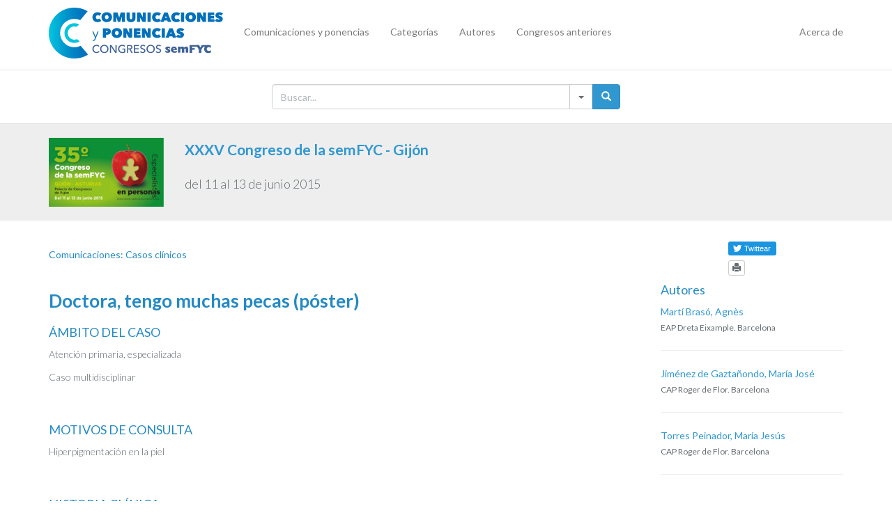

--- FILE ---
content_type: text/html; charset=UTF-8
request_url: https://comunicacionescongresosemfyc.com/comunicacion/doctora-tengo-muchas-pecas-poster
body_size: 4424
content:
<!DOCTYPE html>
<html lang="es">
<head>
	<meta charset="utf-8">
	<meta http-equiv="X-UA-Compatible" content="IE=edge">
	<meta name="viewport" content="width=device-width, initial-scale=1">

	<!-- CSRF Token -->
	<meta name="csrf-token" content="DZIxNjzdEkiSKgWdiB14oLVkztikUDwtWjeaKsRm">

	
	<title>Comunicaciones y Congresos semFYC</title>

    
    <link href="https://comunicacionescongresosemfyc.com/plugins/bootstrap-3.4.1-dist/css/bootstrap.min.css" rel="stylesheet">

	<!-- Styles -->
	<link href="https://comunicacionescongresosemfyc.com/css/app.css" rel="stylesheet">

            <!-- Global site tag (gtag.js) - Google Analytics -->
        <script async src="https://www.googletagmanager.com/gtag/js?id=UA-75282341-1"></script>
        <script>
        window.dataLayer = window.dataLayer || [];
        function gtag(){dataLayer.push(arguments);}
        gtag('js', new Date());

        gtag('config', 'UA-75282341-1');
        </script>

        <!-- Umami Analytics -->
        <script defer src="https://umami.weareadn.dev/script.js" data-website-id="094c46a5-7ff8-4749-b8ef-3b2150337903"></script>
    
</head>
<body>
	<div id="app">
		<nav class="navbar navbar-default navbar-static-top">
			<div class="container">
				<div class="navbar-header">

					<!-- Collapsed Hamburger -->
					<button type="button" class="navbar-toggle collapsed" data-toggle="collapse" data-target="#app-navbar-collapse" aria-expanded="false">
						<span class="sr-only">Toggle Navigation</span>
						<span class="icon-bar"></span>
						<span class="icon-bar"></span>
						<span class="icon-bar"></span>
					</button>

					<!-- Branding Image -->
					<a class="navbar-brand" href="https://comunicacionescongresosemfyc.com">
						<img src='/img/logo-comunicaciones.png' />
					</a>
				</div>

				<div class="collapse navbar-collapse" id="app-navbar-collapse">
					<!-- Left Side Of Navbar -->
					<ul class="nav navbar-nav">
						<li ><a href='/comunicaciones'>Comunicaciones y ponencias</a></li>
						<li ><a href='/categorias'>Categorías</a></li>
						<li ><a href='/autores'>Autores</a></li>
						<li ><a href='/anteriores'>Congresos anteriores</a></li>
					</ul>

					<!-- Right Side Of Navbar -->
					<ul class="nav navbar-nav navbar-right">
						<!-- Authentication Links -->
													<li ><a href='/acercade'>Acerca de</a></li>
							<!--<li><a href="https://comunicacionescongresosemfyc.com/adminloginadn">Login</a></li>
							<li><a href="https://comunicacionescongresosemfyc.com/register">Register</a></li>-->
											</ul>
				</div>
			</div>
		</nav>
		
			<div class="searchbox hidden-print">
	<div class="container">
		<div class="row">
			<div class="col-md-12">
				<div class="input-group" id="adv-search">
					<input type="text" class="form-control" id='js-txt' placeholder="Buscar..." value='' />
						<div class="input-group-btn">
							<div class="btn-group" role="group">
								<div class="dropdown dropdown-lg">
									<button type="button" class="btn btn-default dropdown-toggle"  data-toggle="dropdown" aria-expanded="false"><span class="caret"></span></button>

									<div class="dropdown-menu dropdown-menu-right" role="menu">
										<form class="form-horizontal" id='js-search-form' role="form" method='post' action='/buscar'>
											<input type='hidden' name='text' value="" />
											<input type="hidden" name="_token" value="DZIxNjzdEkiSKgWdiB14oLVkztikUDwtWjeaKsRm" autocomplete="off">
											<div class="form-group">
												<label for="filter">Buscar por</label>
												<select class="form-control" name='kind'>
													<option  value="keyword" >Palabra clave</option>
													<option  value="contenido" selected>Contenido</option>
													<option  value="titulo">Título</option>
													<option  value="autor">Autor</option>
													<option  value="categoria">Categoría</option>
												</select>
											</div>
											<div class="form-group">
												<label for="contain">En la sección</label>
												<select class="form-control" name='seccion'>
													<option value="0" selected>Todas las secciones</option>
																											<option  value='13'>Mesas</option>
																											<option  value='6'>Actualizaciones</option>
																											<option  value='7'>Debates</option>
																											<option  value='15'>Casos clínicos</option>
																											<option  value='17'>Talleres en gran formato</option>
																											<option  value='18'>Habilidades en gran formato</option>
																											<option  value='11'>Actividades para Residentes / Jóvenes Médicos de Familia</option>
																											<option  value='4'>Aula docente</option>
																											<option  value='5'>Foro de investigación</option>
																											<option  value='12'>Congreso Clínico semFYC en Cardiovascular</option>
																											<option  value='8'>Actividades de programas y secciones semFYC</option>
																											<option  value='3'>Comunicaciones: Resultados de investigación</option>
																											<option  value='2'>Comunicaciones: Experiencias</option>
																											<option  value='9'>Comunicaciones: Casos clínicos</option>
																											<option  value='10'>Comunicaciones: Proyectos de investigación</option>
																											<option  value='16'>Comunicaciones: Experiencias docentes</option>
																											<option  value='19'>Comunicaciones gráficas</option>
																											<option  value='20'>Comunicaciones: Encuentro PACAP</option>
																											<option  value='21'>Póster</option>
																									</select>
											</div>
											<button type="submit" class="btn btn-primary"><span class="glyphicon glyphicon-search" aria-hidden="true"></span></button>
										</form>
									</div>
								</div>
								<button type="submit" id='js-send' class="btn btn-primary"><span class="glyphicon glyphicon-search" aria-hidden="true"></span></button>
							</div>
						</div>
				</div>
			</div>
		</div>
	</div>

</div>
		
		
	<div class="jumbotron mini">
	<div class="container">
		<div class="row">
			<div class="col-md-2 hidden-print">
				<img src='https://fls-a0392703-f903-416c-8770-b8621bf9e499.laravel.cloud/6000540595a3903e129eac993072500-24bf5f7b.jpg'/>
			</div>
			<div class="col-md-10">
				<p class='title'><a href="/congreso/xxxv-congreso-de-la-semfyc-gijon">XXXV Congreso de la semFYC - Gijón</a></p>
				<p><small>del 11 al 13 de junio 2015</small></p>
							</div>
		</div>
	</div>
</div>
	<div class="container comunicacion">
		<div class="row">
			<div class="col-md-10">
				<h5>Comunicaciones: Casos clínicos</h5>
				
			</div>
			<div class="col-md-2 hidden-print">

				<div id="share-buttons">
					<iframe id="twitter-widget-0" scrolling="no" frameborder="0" allowtransparency="true" class="twitter-share-button twitter-share-button-rendered twitter-tweet-button" title="Twitter Tweet Button" src="https://platform.twitter.com/widgets/tweet_button.64457a6e8f493e1f1022f50e4e7e67e8.es.html#dnt=false&amp;id=twitter-widget-0&amp;lang=es&amp;original_referer=http%3A%2F%2Fwww.comunicacionescongresosemfyc.com%2Fcomunicacion%2Fdoctora-tengo-muchas-pecas-poster%2F&amp;size=m&amp;text=Lee%20este%20art%C3%ADculo&amp;time=1513587735434&amp;type=share&amp;url=http%3A%2F%2Fwww.comunicacionescongresosemfyc.com%2Fcomunicacion%2Fdoctora-tengo-muchas-pecas-poster%2F&amp;via=semfyc" style="position: static; visibility: visible; width: 71px; height: 20px;"></iframe>
					<script>!function(d,s,id){var js,fjs=d.getElementsByTagName(s)[0],p=/^http:/.test(d.location)?'http':'https';if(!d.getElementById(id)){js=d.createElement(s);js.id=id;js.src=p+'://platform.twitter.com/widgets.js';fjs.parentNode.insertBefore(js,fjs);}}(document, 'script', 'twitter-wjs');</script>
				</div>		
				<a class='btn btn-default btn-xs' href='#' onclick='window.print();'><i class='glyphicon glyphicon-print'></i></a>
	
			</div>
		</div>
		<div class="row">
			<div class="col-md-9">
				<h2>Doctora, tengo muchas pecas (póster)</h2>
				<h3>ÁMBITO DEL CASO</h3>
<p>Atención primaria, especializada</p>
<p>Caso multidisciplinar</p>
<p>&nbsp;</p>
<h3>MOTIVOS DE CONSULTA</h3>
<p>Hiperpigmentación en la piel</p>
<p>&nbsp;</p>
<h3>HISTORIA CLÍNICA</h3>
<p><span style="text-decoration: underline;">Enfoque individual</span></p>
<p>Paciente varón de 28 años que consulta por hiperpigmentacion del dorso de ambas manos y zona malar desde la infancia. Las lesiones son en forma de máculas hiper e hipopigmetadas que confluyen en algunas zonas dando un patrón reticulado. No ocasionan prurito ni otra sintomatología.</p>
<p>&nbsp;</p>
<p><span style="text-decoration: underline;">Enfoque familiar</span></p>
<p>Abuela materna con el mismo cuadro.</p>
<p>&nbsp;</p>
<p><span style="text-decoration: underline;">Desarrollo</span></p>
<p>Nos encontramos ante una patología dermatológica que desconocemos. Pero dado que disponemos de internet en la consulta, utilizamos el sistema de búsqueda PubMed e introducimos los términos “ pigmentation” “depigmentation” “hands”. El mapeo automático de términos nos da 81 resultados, y el que ocupa el lugar número 12 nos da la solución: se trata de una “acropigmentación reticulada de Dohi”. Al buscar imágenes de esta enfermedad observamos la concordancia con la de nuestro paciente y confirmamos el diagnóstico con nuestra dermatóloga de referencia.</p>
<p>&nbsp;</p>
<p><span style="text-decoration: underline;">Tratamiento</span></p>
<p>Explicamos al paciente que se trata de un proceso discrómico benigno, que no dispone de tratamiento ni posibilidad de malignizar. Que tiene un componente genético de base y no requiere hacer más pruebas para su confirmación diagnóstica.</p>
<p>&nbsp;</p>
<p><span style="text-decoration: underline;">Evolución</span></p>
<p>Alta</p>
<p>&nbsp;</p>
<h3>CONCLUSIONES</h3>
<p>A menudo nos encontramos con la necesidad por parte de los pacientes de dar una respuesta “inmediata” a sus problemas de salud. El hecho de disponer de herramientas en consulta, si se hace un buen uso de ellas, nos puede evitar derivaciones y ayudarnos a aumentar nuestros conocimientos como médicos.</p>
<p>&nbsp;</p>
<p>&nbsp;</p>

				<hr>

				<small><i>Comunicaciones y ponencias semFYC: 2026; Comunicaciones: Casos clínicos. ISSN: 2339-9333</i></small>
			</div>
			<div class="col-md-3">
				<h4>Autores</h4>

									<a href='/autor/marti-braso-agnes'>Martí Brasó, Agnès</a>
					<br/>
					<small>EAP Dreta Eixample. Barcelona</small>
					<hr/>
									<a href='/autor/jimenez-de-gaztanondo-maria-jose'>Jiménez de Gaztañondo, María José</a>
					<br/>
					<small>CAP Roger de Flor. Barcelona</small>
					<hr/>
									<a href='/autor/torres-peinador-maria-jesus'>Torres Peinador, María Jesús</a>
					<br/>
					<small>CAP Roger de Flor. Barcelona</small>
					<hr/>
							</div>
		</div>
	</div>


	</div>

	<br>

	<style>
		.text-center{
		  text-align:center;
		}

		.text-right{
		  text-align:right;
		}

		.text-left{
		  text-align:left;
		}

		.footer-padding{
		 	padding-bottom: 20px;
		}
		.copyright{
			padding-top: 20px;
		}
		.design{
		  	padding-top: 20px !important;
		  }

		@media (max-width: 991px) {
		  	.footer-center {
		    	text-align:center !important;
		  	}
		  	.design{
		  		text-align:center !important;
		  	}
			.copyright{
				padding-top: 0px;
			}
		}
	</style>

	<div class="footer-bottom">
		<div class="container">
			<div class="row">
				<div class="col-md-2 footer-padding footer-center text-left">
					<img class='logo' src='/img/semfyc.svg' style="width: 150px";/>
				</div>
				<div class="col-md-6 footer-padding footer-center">
					<div class="copyright">
						© 2014-2026 Sociedad Española de Medicina de Familia y Comunitaria<br/>
						Diputació, 320 - 08009 Barcelona<br/>
						Tel. 93.317.03.33 | <a href='mailto:semfyc@semfyc.es'>semfyc@semfyc.es</a>		
					</div>
				</div>
				<div class="col-md-4 text-right footer-padding footer-center">
					<div class="design hidden-print">
						<a target="_blank" href="https://www.facebook.com/semFYC"><img alt='Facebook' class='rs' src='/img/ico-FB.png' /> </a>
						<a target="_blank" href="https://twitter.com/semfyc"><img alt='Twitter' class='rs' src='/img/ico-TW.png' /></a>
						<a target="_blank" href="https://www.youtube.com/user/semFYCtv"><img alt='Youtube' class='rs' src='/img/ico-YT.png' /></a>
						<a target="_blank" href="https://www.semfyc.es/actualidad/"><img alt='News' class='rs' src='/img/ico-NEWS.png' /></a>
						<br><br>
						<a href="/avisolegal">Aviso legal</a>
					</div>
				</div>
			</div>
		</div>
	</div>
	<!-- Scripts -->
    <!-- jQuery (necessary for Bootstrap's JavaScript plugins) -->
    <script src="https://comunicacionescongresosemfyc.com/plugins/jquery/jquery-3.7.1.min.js" ></script>

    
    <script src="https://comunicacionescongresosemfyc.com/plugins/bootstrap-3.4.1-dist/js/bootstrap.min.js"></script>
    

    
    <link rel="modulepreload" as="script" href="https://comunicacionescongresosemfyc.com/build/assets/app-BY5tlPir.js" /><script type="module" src="https://comunicacionescongresosemfyc.com/build/assets/app-BY5tlPir.js"></script>
<script>(function(){function c(){var b=a.contentDocument||a.contentWindow.document;if(b){var d=b.createElement('script');d.innerHTML="window.__CF$cv$params={r:'9c2192b12895a58b',t:'MTc2OTExMTM0OQ=='};var a=document.createElement('script');a.src='/cdn-cgi/challenge-platform/scripts/jsd/main.js';document.getElementsByTagName('head')[0].appendChild(a);";b.getElementsByTagName('head')[0].appendChild(d)}}if(document.body){var a=document.createElement('iframe');a.height=1;a.width=1;a.style.position='absolute';a.style.top=0;a.style.left=0;a.style.border='none';a.style.visibility='hidden';document.body.appendChild(a);if('loading'!==document.readyState)c();else if(window.addEventListener)document.addEventListener('DOMContentLoaded',c);else{var e=document.onreadystatechange||function(){};document.onreadystatechange=function(b){e(b);'loading'!==document.readyState&&(document.onreadystatechange=e,c())}}}})();</script></body>
</html>


--- FILE ---
content_type: text/html; charset=utf-8
request_url: https://platform.twitter.com/widgets/tweet_button.64457a6e8f493e1f1022f50e4e7e67e8.es.html
body_size: 11605
content:
<!DOCTYPE html>
<html data-scribe="page:button">
<head>
  <meta charset="utf-8">
  <link rel="dns-prefetch" href="//twitter.com">
  <title>Twitter Tweet Button</title>
  <base target="_blank">
  <style type="text/css">html{margin:0;padding:0;font:normal normal normal 11px/18px 'Helvetica Neue',Arial,sans-serif;color:#333;-webkit-user-select:none;-ms-user-select:none;-moz-user-select:none;user-select:none}body{margin:0;padding:0;background:0 0}a{outline:0;text-decoration:none}body.rtl{direction:rtl}#widget{display:inline-block;white-space:nowrap;overflow:hidden;text-align:left}#count,.btn,.btn .label,.btn-o,.count-o{display:inline-block;vertical-align:top;zoom:1}.btn-o{max-width:100%}.btn{position:relative;height:20px;box-sizing:border-box;padding:1px 8px 1px 6px;background-color:#1b95e0;color:#fff;border-radius:3px;font-weight:500;cursor:pointer}.rtl .btn{padding:1px 6px 1px 8px}.btn:active,.btn:focus,.btn:hover{background-color:#0c7abf}.btn:active{box-shadow:inset 0 3px 5px rgba(0,0,0,.1)}.xl .btn:active{box-shadow:inset 0 3px 7px rgba(0,0,0,.1)}.btn i{position:relative;top:2px;display:inline-block;width:14px;height:14px;background:transparent 0 0 no-repeat;background-image:url(data:image/svg+xml,%3Csvg%20xmlns%3D%22http%3A%2F%2Fwww.w3.org%2F2000%2Fsvg%22%20viewBox%3D%220%200%2072%2072%22%3E%3Cpath%20fill%3D%22none%22%20d%3D%22M0%200h72v72H0z%22%2F%3E%3Cpath%20class%3D%22icon%22%20fill%3D%22%23fff%22%20d%3D%22M68.812%2015.14c-2.348%201.04-4.87%201.744-7.52%202.06%202.704-1.62%204.78-4.186%205.757-7.243-2.53%201.5-5.33%202.592-8.314%203.176C56.35%2010.59%2052.948%209%2049.182%209c-7.23%200-13.092%205.86-13.092%2013.093%200%201.026.118%202.02.338%202.98C25.543%2024.527%2015.9%2019.318%209.44%2011.396c-1.125%201.936-1.77%204.184-1.77%206.58%200%204.543%202.312%208.552%205.824%2010.9-2.146-.07-4.165-.658-5.93-1.64-.002.056-.002.11-.002.163%200%206.345%204.513%2011.638%2010.504%2012.84-1.1.298-2.256.457-3.45.457-.845%200-1.666-.078-2.464-.23%201.667%205.2%206.5%208.985%2012.23%209.09-4.482%203.51-10.13%205.605-16.26%205.605-1.055%200-2.096-.06-3.122-.184%205.794%203.717%2012.676%205.882%2020.067%205.882%2024.083%200%2037.25-19.95%2037.25-37.25%200-.565-.013-1.133-.038-1.693%202.558-1.847%204.778-4.15%206.532-6.774z%22%2F%3E%3C%2Fsvg%3E)}.btn .label{margin-left:3px;white-space:nowrap}.btn .label b{font-weight:500;white-space:nowrap}.rtl .btn .label{margin-right:3px}.rtl .btn .label b{display:inline-block;direction:ltr}.xl{font-size:13px;line-height:26px}.xl .btn{height:28px;border-radius:4px;padding:1px 10px 1px 9px}.rtl.xl .btn{padding:1px 9px 1px 10px}.xl .btn i{top:4px;height:18px;width:18px}.xl .btn .label{margin-left:4px}.rtl.xl .btn .label{margin-right:4px}.aria{position:absolute;left:-999em}.rtl .aria{left:auto;right:-999em}.count-o{position:relative;background:#fff;border:#8799A6 solid 1px;border-radius:3px;visibility:hidden;min-height:18px;min-width:15px;text-align:center}#count{white-space:nowrap;color:#292F33}#count:focus,#count:hover{color:#333;text-decoration:underline}.ncount .count-o{display:none}.count-ready .count-o{visibility:visible}.count-o i,.count-o u{position:absolute;zoom:1;line-height:0;width:0;height:0;left:0;top:50%;margin:-4px 0 0 -4px;border:4px transparent solid;border-right-color:#66757f;border-left:0}.count-o u{margin-left:-3px;border-right-color:#fff}.rtl .count-o i,.rtl .count-o u{left:auto;right:0;margin:-4px -4px 0 0;border:4px transparent solid;border-left-color:#66757f;border-right:0}.rtl .count-o u{margin-right:-3px;border-left-color:#fff}.hcount .count-o{margin:0 0 0 5px}.hcount.rtl .count-o{margin:0 5px 0 0}.hcount #count{padding:0 5px}.xl .count-o{font-size:11px;border-radius:4px}.xl.hcount .count-o{margin:0 0 0 6px}.xl.rtl.hcount .count-o{margin:0 6px 0 0}.xl.hcount .count-o i,.xl.hcount .count-o u{margin:-5px 0 0 -5px;border-width:5px 5px 5px 0}.xl.hcount .count-o u{margin-left:-4px}.xl.rtl.hcount .count-o i,.xl.rtl.hcount .count-o u{margin:-5px -5px 0 0;border-width:5px 0 5px 5px}.xl.rtl.hcount .count-o u{margin-right:-4px}.xl #count{padding:0 7px}</style>
</head>
<body data-scribe="section:share">
<div id="widget">
  <div class="btn-o" data-scribe="component:button"><a href="https://twitter.com/share" class="btn" id="b"><i></i><span class="label" id="l">Tweet</span></a></div>
</div>
<script type="text/javascript">/* eslint-disable */

window.__twttr = window.__twttr || {};
/* by pass jshint unicode warning for translations */
var i18n = {"es":{"%{followers_count} followers":"%{followers_count} seguidores","%{name} on Twitter":"%{name} en Twitter","10k unit":"unidad de 10 mil","Follow":"Seguir","Follow %{name} on Twitter":"Sigue a %{name} en Twitter","Follow %{screen_name}":"Seguir a %{screen_name}","This page has been shared %{tweets} times. View these Tweets.":"Esta página ha sido compartida %{tweets} veces. Ver estos Tweets.","Tweet":"Twittear","Tweet %{hashtag}":"Twittear %{hashtag}","Tweet to %{name}":"Twittear a %{name}","You are following %{name} on Twitter":"Estás siguiendo a %{name} en Twitter"}};
window._ = function (s, reps) {
  s = (__twttr.lang && i18n[__twttr.lang] && i18n[__twttr.lang][s]) || s;
  if (!reps) return s;
  return s.replace(/\%\{([a-z0-9_]+)\}/gi, function (m, k) {
    return reps[k] || m;
  });
};
</script>
<script type="text/javascript">!function(){Function&&Function.prototype&&Function.prototype.bind&&(/MSIE [678]/.test(navigator.userAgent)||!function(t){function e(r){if(n[r])return n[r].exports;var i=n[r]={exports:{},id:r,loaded:!1};return t[r].call(i.exports,i,i.exports,e),i.loaded=!0,i.exports}var n={};return e.m=t,e.c=n,e.p="https://platform.twitter.com/",e(0)}([function(t,e,n){t.exports=n(38)},,function(t,e){t.exports=document},function(t,e){t.exports=location},function(t,e){t.exports=window},function(t,e,n){function r(t){return encodeURIComponent(t).replace(/\+/g,"%2B").replace(/'/g,"%27")}function i(t){return decodeURIComponent(t)}function o(t){var e=[];return f.forIn(t,function(t,n){var i=r(t);f.isType("array",n)||(n=[n]),n.forEach(function(t){c.hasValue(t)&&e.push(i+"="+r(t))})}),e.sort().join("&")}function s(t){var e,n={};return t?(e=t.split("&"),e.forEach(function(t){var e=t.split("="),r=i(e[0]),o=i(e[1]);if(2==e.length)return f.isType("array",n[r])?void n[r].push(o):r in n?(n[r]=[n[r]],void n[r].push(o)):void(n[r]=o)}),n):{}}function a(t,e){var n=o(e);return n.length>0?f.contains(t,"?")?t+"&"+o(e):t+"?"+o(e):t}function u(t){var e=t&&t.split("?");return 2==e.length?s(e[1]):{}}var c=n(6),f=n(7);t.exports={url:a,decodeURL:u,decode:s,encode:o,encodePart:r,decodePart:i}},function(t,e,n){function r(t){return void 0!==t&&null!==t&&""!==t}function i(t){return a(t)&&t%1===0}function o(t){return"string"===g.toType(t)}function s(t){return a(t)&&!i(t)}function a(t){return r(t)&&!isNaN(t)}function u(t){return r(t)&&"array"==g.toType(t)}function c(t){return g.contains(m,t)}function f(t){return g.contains(v,t)}function l(t){return!!r(t)&&(!!f(t)||!c(t)&&!!t)}function p(t){if(a(t))return t}function h(t){if(s(t))return t}function d(t){if(i(t))return parseInt(t,10)}var g=n(7),v=[!0,1,"1","on","ON","true","TRUE","yes","YES"],m=[!1,0,"0","off","OFF","false","FALSE","no","NO"];t.exports={hasValue:r,isInt:i,isFloat:s,isNumber:a,isString:o,isArray:u,isTruthValue:f,isFalseValue:c,asInt:d,asFloat:h,asNumber:p,asBoolean:l}},function(t,e,n){function r(t){return l(arguments).slice(1).forEach(function(e){o(e,function(e,n){t[e]=n})}),t}function i(t){return o(t,function(e,n){u(n)&&(i(n),c(n)&&delete t[e]),void 0!==n&&null!==n&&""!==n||delete t[e]}),t}function o(t,e){var n;for(n in t)t.hasOwnProperty&&!t.hasOwnProperty(n)||e(n,t[n]);return t}function s(t){return{}.toString.call(t).match(/\s([a-zA-Z]+)/)[1].toLowerCase()}function a(t,e){return t==s(e)}function u(t){return t===Object(t)}function c(t){var e;if(!u(t))return!1;if(Object.keys)return!Object.keys(t).length;for(e in t)if(t.hasOwnProperty(e))return!1;return!0}function f(t,e){h.setTimeout(function(){t.call(e||null)},0)}function l(t){return t?Array.prototype.slice.call(t):[]}function p(t,e){return!(!t||!t.indexOf)&&t.indexOf(e)>-1}var h=n(4);t.exports={aug:r,async:f,compact:i,contains:p,forIn:o,isObject:u,isEmptyObject:c,toType:s,isType:a,toRealArray:l}},function(t,e,n){var r,i,o,s=n(5);r=function(t){var e=t.search.substr(1);return s.decode(e)},i=function(t){var e=t.href,n=e.indexOf("#"),r=n<0?"":e.substring(n+1);return s.decode(r)},o=function(t){var e,n={},o=r(t),s=i(t);for(e in o)o.hasOwnProperty(e)&&(n[e]=o[e]);for(e in s)s.hasOwnProperty(e)&&(n[e]=s[e]);return n},t.exports={combined:o,fromQuery:r,fromFragment:i}},,,function(t,e,n){function r(t,e,n){return i(t,e,n,2)}function i(t,e,n,r){var i=!v.isObject(t),o=!!e&&!v.isObject(e);i||o||(y&&y(arguments),s(g.formatClientEventNamespace(t),g.formatClientEventData(e,n,r),g.CLIENT_EVENT_ENDPOINT))}function o(t,e,n,r){var o=g.extractTermsFromDOM(t.target||t.srcElement);o.action=r||"click",i(o,e,n)}function s(t,e,n){var r,i;n&&v.isObject(t)&&v.isObject(e)&&(r=g.flattenClientEventPayload(t,e),i={l:g.stringify(r)},g.noticeSeen(t)&&(i.notice_seen=!0),r.dnt&&(i.dnt=1),p(d.url(n,i)))}function a(t,e,n,r){var i,o=!v.isObject(t),s=!!e&&!v.isObject(e);if(!o&&!s)return i=g.flattenClientEventPayload(g.formatClientEventNamespace(t),g.formatClientEventData(e,n,r)),u(i)}function u(t){return _.push(t),_}function c(){var t,e;return _.length>1&&a({page:"widgets_js",component:"scribe_pixel",action:"batch_log"},{}),t=_,_=[],e=t.reduce(function(e,n,r){var i=e.length,o=i&&e[i-1],s=r+1==t.length;return s&&n.event_namespace&&"batch_log"==n.event_namespace.action&&(n.message=["entries:"+r,"requests:"+i].join("/")),f(n).forEach(function(t){var n=l(t);(!o||o.urlLength+n>w)&&(o={urlLength:E,items:[]},e.push(o)),o.urlLength+=n,o.items.push(t)}),e},[]),e.map(function(t){var e={l:t.items};return h.enabled()&&(e.dnt=1),p(d.url(g.CLIENT_EVENT_ENDPOINT,e))})}function f(t){return Array.isArray(t)||(t=[t]),t.reduce(function(t,e){var n,r=g.stringify(e),i=l(r);return E+i<w?t=t.concat(r):(n=g.splitLogEntry(e),n.length>1&&(t=t.concat(f(n)))),t},[])}function l(t){return encodeURIComponent(t).length+3}function p(t){var e=new Image;return e.src=t}var h=n(12),d=n(5),g=n(18),v=n(7),m=n(21),y=m.get("scribeCallback"),w=2083,_=[],b=d.url(g.CLIENT_EVENT_ENDPOINT,{dnt:0,l:""}),E=encodeURIComponent(b).length;t.exports={_enqueueRawObject:u,scribe:s,clientEvent:i,clientEvent2:r,enqueueClientEvent:a,flushClientEvents:c,interaction:o}},function(t,e,n){function r(){l=!0}function i(t,e){return!!l||(!!c.asBoolean(f.val("dnt"))||(!!u.isUrlSensitive(e||s.host)||(!(!a.isFramed()||!u.isUrlSensitive(a.rootDocumentLocation()))||(t=p.test(t||o.referrer)&&RegExp.$1,!(!t||!u.isUrlSensitive(t))))))}var o=n(2),s=n(3),a=n(13),u=n(16),c=n(6),f=n(17),l=!1,p=/https?:\/\/([^\/]+).*/i;t.exports={setOn:r,enabled:i}},function(t,e,n){function r(t){return t&&u.isType("string",t)&&(c=t),c}function i(){return f}function o(){return c!==f}var s=n(3),a=n(14),u=n(7),c=a.getCanonicalURL()||s.href,f=c;t.exports={isFramed:o,rootDocumentLocation:r,currentDocumentLocation:i}},function(t,e,n){function r(t,e){var n,r;return e=e||a,/^https?:\/\//.test(t)?t:/^\/\//.test(t)?e.protocol+t:(n=e.host+(e.port.length?":"+e.port:""),0!==t.indexOf("/")&&(r=e.pathname.split("/"),r.pop(),r.push(t),t="/"+r.join("/")),[e.protocol,"//",n,t].join(""))}function i(){for(var t,e=s.getElementsByTagName("link"),n=0;e[n];n++)if(t=e[n],"canonical"==t.rel)return r(t.href)}function o(){for(var t,e,n,r=s.getElementsByTagName("a"),i=s.getElementsByTagName("link"),o=[r,i],a=0,c=0,f=/\bme\b/;t=o[a];a++)for(c=0;e=t[c];c++)if(f.test(e.rel)&&(n=u.screenName(e.href)))return n}var s=n(2),a=n(3),u=n(15);t.exports={absolutize:r,getCanonicalURL:i,getScreenNameFromPage:o}},function(t,e,n){function r(t){return"string"==typeof t&&b.test(t)&&RegExp.$1.length<=20}function i(t){if(r(t))return RegExp.$1}function o(t,e){var n=_.decodeURL(t);if(e=e||!1,n.screen_name=i(t),n.screen_name)return _.url("https://twitter.com/intent/"+(e?"follow":"user"),n)}function s(t){return o(t,!0)}function a(t){return"string"==typeof t&&O.test(t)}function u(t,e){if(e=void 0===e||e,a(t))return(e?"#":"")+RegExp.$1}function c(t){return"string"==typeof t&&E.test(t)}function f(t){return c(t)&&RegExp.$1}function l(t){return T.test(t)}function p(t){return x.test(t)}function h(t){return N.test(t)}function d(t){return R.test(t)&&RegExp.$1}function g(t){return P.test(t)&&RegExp.$1}function v(t){return N.test(t)&&RegExp.$1}function m(t){return j.test(t)&&RegExp.$1}function y(t){return!!I.test(t)&&{ownerScreenName:RegExp.$1,slug:RegExp.$2}}function w(t){return A.test(t)&&RegExp.$1}var _=n(5),b=/(?:^|(?:https?:)?\/\/(?:www\.)?twitter\.com(?::\d+)?(?:\/intent\/(?:follow|user)\/?\?screen_name=|(?:\/#!)?\/))@?([\w]+)(?:\?|&|$)/i,E=/(?:^|(?:https?:)?\/\/(?:www\.)?twitter\.com(?::\d+)?\/(?:#!\/)?[\w_]+\/status(?:es)?\/)(\d+)/i,T=/^http(s?):\/\/(\w+\.)*twitter\.com([:\/]|$)/i,x=/^http(s?):\/\/pbs\.twimg\.com\//,O=/^#?([^.,<>!\s\/#\-()'"]+)$/,N=/twitter\.com(?::\d{2,4})?\/intent\/(\w+)/,P=/^https?:\/\/(?:www\.)?twitter\.com\/\w+\/timelines\/(\d+)/i,R=/^https?:\/\/(?:www\.)?twitter\.com\/i\/moments\/(\d+)/i,j=/^https?:\/\/(?:www\.)?twitter\.com\/(\w+)\/(?:likes|favorites)/i,I=/^https?:\/\/(?:www\.)?twitter\.com\/(\w+)\/lists\/([\w-]+)/i,A=/^https?:\/\/(?:www\.)?twitter\.com\/i\/live\/(\d+)/i;t.exports={isHashTag:a,hashTag:u,isScreenName:r,screenName:i,isStatus:c,status:f,intentForProfileURL:o,intentForFollowURL:s,isTwitterURL:l,isTwimgURL:p,isIntentURL:h,regexen:{profile:b},momentId:d,collectionId:g,intentType:v,likesScreenName:m,listScreenNameAndSlug:y,eventId:w}},function(t,e,n){function r(t){return t in a?a[t]:a[t]=s.test(t)}function i(){return r(o.host)}var o=n(3),s=/^[^#?]*\.(gov|mil)(:\d+)?([#?].*)?$/i,a={};t.exports={isUrlSensitive:r,isHostPageSensitive:i}},function(t,e,n){function r(t){var e,n,r,i=0;for(o={},t=t||s,e=t.getElementsByTagName("meta");e[i];i++)n=e[i],/^twitter:/.test(n.name)&&(r=n.name.replace(/^twitter:/,""),o[r]=n.content)}function i(t){return o[t]}var o,s=n(2);r(),t.exports={init:r,val:i}},function(t,e,n){function r(t,e){var n;return e=e||{},t&&t.nodeType===Node.ELEMENT_NODE?(n=t.getAttribute("data-scribe"),n&&n.split(" ").forEach(function(t){var n=t.trim().split(":"),r=n[0],i=n[1];r&&i&&!e[r]&&(e[r]=i)}),r(t.parentNode,e)):e}function i(t){return v.aug({client:"tfw"},t||{})}function o(t,e,n){var r=t&&t.widget_origin||h.referrer;return t=s("tfw_client_event",t,r),t.client_version=w,t.format_version=void 0!==n?n:1,e||(t.widget_origin=r),t}function s(t,e,n){return e=e||{},v.aug({},e,{_category_:t,triggered_on:e.triggered_on||+new Date,dnt:g.enabled(n)})}function a(t,e){var n={};return e=e||{},e.association_namespace=i(t),n[T]=e,n}function u(t,e){return v.aug({},e,{event_namespace:t})}function c(t){return"notice"===t.element&&"seen"===t.action}function f(t){var e,n=Array.prototype.toJSON;return delete Array.prototype.toJSON,e=d.stringify(t),n&&(Array.prototype.toJSON=n),e}function l(t){var e,n,r,i,o,s;return t.item_ids&&t.item_ids.length>1?(e=Math.floor(t.item_ids.length/2),n=t.item_ids.slice(0,e),r={},i=t.item_ids.slice(e),o={},n.forEach(function(e){r[e]=t.item_details[e]}),i.forEach(function(e){o[e]=t.item_details[e]}),s=[v.aug({},t,{item_ids:n,item_details:r}),v.aug({},t,{item_ids:i,item_details:o})]):[t]}function p(t){return t.forEach(function(t){t.input.data.unbucketed=!0}),t}var h=n(2),d=n(19),g=n(12),v=n(7),m=n(20),y=n(21),w=m.version,_=y.get("clientEventEndpoint")||"https://syndication.twitter.com/i/jot",b="https://syndication.twitter.com/i/jot/syndication",E="https://platform.twitter.com/jot.html",T=1;t.exports={extractTermsFromDOM:r,flattenClientEventPayload:u,formatGenericEventData:s,formatClientEventData:o,formatClientEventNamespace:i,formatTweetAssociation:a,noticeSeen:c,splitLogEntry:l,stringify:f,flagUnbucketedScribeItems:p,AUDIENCE_ENDPOINT:b,CLIENT_EVENT_ENDPOINT:_,RUFOUS_REDIRECT:E}},function(t,e,n){var r=n(4),i=r.JSON;t.exports={stringify:i.stringify||i.encode,parse:i.parse||i.decode}},function(t,e){t.exports={version:"2f96567:1513273274328"}},function(t,e,n){var r=n(22);t.exports=new r("__twttr")},function(t,e,n){function r(t){return a.isType("string",t)?t.split("."):a.isType("array",t)?t:[]}function i(t,e){var n=r(e),i=n.slice(0,-1);return i.reduce(function(t,e,n){if(t[e]=t[e]||{},!a.isObject(t[e]))throw new Error(i.slice(0,n+1).join(".")+" is already defined with a value.");return t[e]},t)}function o(t,e){e=e||s,e[t]=e[t]||{},Object.defineProperty(this,"base",{value:e[t]}),Object.defineProperty(this,"name",{value:t})}var s=n(4),a=n(7);a.aug(o.prototype,{get:function(t){var e=r(t);return e.reduce(function(t,e){if(a.isObject(t))return t[e]},this.base)},set:function(t,e,n){var o=r(t),s=i(this.base,t),a=o.slice(-1);return n&&a in s?s[a]:s[a]=e},init:function(t,e){return this.set(t,e,!0)},unset:function(t){var e=r(t),n=this.get(e.slice(0,-1));n&&delete n[e.slice(-1)]},aug:function(t){var e=this.get(t),n=a.toRealArray(arguments).slice(1);if(e="undefined"!=typeof e?e:{},n.unshift(e),!n.every(a.isObject))throw new Error("Cannot augment non-object.");return this.set(t,a.aug.apply(null,n))},call:function(t){var e=this.get(t),n=a.toRealArray(arguments).slice(1);if(!a.isType("function",e))throw new Error("Function "+t+"does not exist.");return e.apply(null,n)},fullPath:function(t){var e=r(t);return e.unshift(this.name),e.join(".")}}),t.exports=o},function(t,e,n){function r(t){return t=t||m,t.devicePixelRatio?t.devicePixelRatio>=1.5:!!t.matchMedia&&t.matchMedia("only screen and (min-resolution: 144dpi)").matches}function i(t){return t=t||w,/(Trident|MSIE|Edge[\/ ]?\d)/.test(t)}function o(t){return t=t||w,/MSIE 9/.test(t)}function s(t){return t=t||w,/MSIE 10/.test(t)}function a(t){return t=t||w,/(iPad|iPhone|iPod)/.test(t)}function u(t){return t=t||w,/^Mozilla\/5\.0 \(Linux; (U; )?Android/.test(t)}function c(t,e){return t=t||m,e=e||w,t.postMessage&&!(i(e)&&t.opener)}function f(t,e,n){return t=t||m,e=e||v,n=n||w,"ontouchstart"in t||/Opera Mini/.test(n)||e.msMaxTouchPoints>0}function l(){var t=g.body.style;return void 0!==t.transition||void 0!==t.webkitTransition||void 0!==t.mozTransition||void 0!==t.oTransition||void 0!==t.msTransition}function p(){return!!m.IntersectionObserver}function h(){return!!(m.Promise&&m.Promise.resolve&&m.Promise.reject&&m.Promise.all&&m.Promise.race&&function(){var t;return new m.Promise(function(e){t=e}),y.isType("function",t)}())}function d(){return m.performance&&m.performance.getEntriesByType}var g=n(2),v=n(24),m=n(4),y=n(7),w=v.userAgent;t.exports={retina:r,anyIE:i,ie9:o,ie10:s,ios:a,android:u,canPostMessage:c,touch:f,cssTransitions:l,hasPromiseSupport:h,hasIntersectionObserverSupport:p,hasPerformanceInformation:d}},function(t,e){t.exports=navigator},function(t,e){t.exports=["hi","zh-cn","fr","zh-tw","msa","fil","fi","sv","pl","ja","ko","de","it","pt","es","ru","id","tr","da","no","nl","hu","fa","ar","ur","he","th","cs","uk","vi","ro","bn","el","en-gb","gu","kn","mr","ta","bg","ca","hr","sr","sk"]},function(t,e,n){function r(t){var e=u(t),n=Math.ceil(e.width),r=Math.ceil(e.height);c.notify("twttr.private.resizeButton",{width:n,height:r})}function i(t,e){c.notify("twttr.private.trigger",t,e)}var o=n(4),s=n(27),a=n(33),u=n(36),c=new s(new a.Dispatcher(o.parent,"twttr.button"));t.exports={triggerResize:r,trigger:i}},function(t,e,n){function r(t){if(!t)throw new Error("JsonRpcClient requires a dispatcher");this.idIterator=0,this.dispatcher=t,this.idPrefix=String(+new Date)+a++}function i(t){var e={jsonrpc:s,method:t};return arguments.length>1&&(e.params=[].slice.call(arguments,1)),e}var o=n(28),s="2.0",a=0;r.prototype._generateId=function(){return this.idPrefix+this.idIterator++},r.prototype.notify=function(){this.dispatcher.send(i.apply(null,arguments))},r.prototype.request=function(){var t=i.apply(null,arguments);return t.id=this._generateId(),this.dispatcher.send(t).then(function(t){return"result"in t?t.result:o.reject(t.error)})},t.exports=r},function(t,e,n){var r=n(29).Promise,i=n(4),o=n(23);t.exports=o.hasPromiseSupport()?i.Promise:r},function(t,e,n){var r;(function(t){(function(){"use strict";function i(t){return"function"==typeof t||"object"==typeof t&&null!==t}function o(t){return"function"==typeof t}function s(t){return"object"==typeof t&&null!==t}function a(t){q=t}function u(t){W=t}function c(){var t=process.nextTick,e=process.versions.node.match(/^(?:(\d+)\.)?(?:(\d+)\.)?(\*|\d+)$/);return Array.isArray(e)&&"0"===e[1]&&"10"===e[2]&&(t=setImmediate),function(){t(d)}}function f(){return function(){J(d)}}function l(){var t=0,e=new Z(d),n=document.createTextNode("");return e.observe(n,{characterData:!0}),function(){n.data=t=++t%2}}function p(){var t=new MessageChannel;return t.port1.onmessage=d,function(){t.port2.postMessage(0)}}function h(){return function(){setTimeout(d,1)}}function d(){for(var t=0;t<Y;t+=2){var e=et[t],n=et[t+1];e(n),et[t]=void 0,et[t+1]=void 0}Y=0}function g(){try{var t=n(31);return J=t.runOnLoop||t.runOnContext,f()}catch(t){return h()}}function v(){}function m(){return new TypeError("You cannot resolve a promise with itself")}function y(){return new TypeError("A promises callback cannot return that same promise.")}function w(t){try{return t.then}catch(t){return ot.error=t,ot}}function _(t,e,n,r){try{t.call(e,n,r)}catch(t){return t}}function b(t,e,n){W(function(t){var r=!1,i=_(n,e,function(n){r||(r=!0,e!==n?x(t,n):N(t,n))},function(e){r||(r=!0,P(t,e))},"Settle: "+(t._label||" unknown promise"));!r&&i&&(r=!0,P(t,i))},t)}function E(t,e){e._state===rt?N(t,e._result):e._state===it?P(t,e._result):R(e,void 0,function(e){x(t,e)},function(e){P(t,e)})}function T(t,e){if(e.constructor===t.constructor)E(t,e);else{var n=w(e);n===ot?P(t,ot.error):void 0===n?N(t,e):o(n)?b(t,e,n):N(t,e)}}function x(t,e){t===e?P(t,m()):i(e)?T(t,e):N(t,e)}function O(t){t._onerror&&t._onerror(t._result),j(t)}function N(t,e){t._state===nt&&(t._result=e,t._state=rt,0!==t._subscribers.length&&W(j,t))}function P(t,e){t._state===nt&&(t._state=it,t._result=e,W(O,t))}function R(t,e,n,r){var i=t._subscribers,o=i.length;t._onerror=null,i[o]=e,i[o+rt]=n,i[o+it]=r,0===o&&t._state&&W(j,t)}function j(t){var e=t._subscribers,n=t._state;if(0!==e.length){for(var r,i,o=t._result,s=0;s<e.length;s+=3)r=e[s],i=e[s+n],r?S(n,r,i,o):i(o);t._subscribers.length=0}}function I(){this.error=null}function A(t,e){try{return t(e)}catch(t){return st.error=t,st}}function S(t,e,n,r){var i,s,a,u,c=o(n);if(c){if(i=A(n,r),i===st?(u=!0,s=i.error,i=null):a=!0,e===i)return void P(e,y())}else i=r,a=!0;e._state!==nt||(c&&a?x(e,i):u?P(e,s):t===rt?N(e,i):t===it&&P(e,i))}function C(t,e){try{e(function(e){x(t,e)},function(e){P(t,e)})}catch(e){P(t,e)}}function L(t,e){var n=this;n._instanceConstructor=t,n.promise=new t(v),n._validateInput(e)?(n._input=e,n.length=e.length,n._remaining=e.length,n._init(),0===n.length?N(n.promise,n._result):(n.length=n.length||0,n._enumerate(),0===n._remaining&&N(n.promise,n._result))):P(n.promise,n._validationError())}function M(t){return new at(this,t).promise}function U(t){function e(t){x(i,t)}function n(t){P(i,t)}var r=this,i=new r(v);if(!K(t))return P(i,new TypeError("You must pass an array to race.")),i;for(var o=t.length,s=0;i._state===nt&&s<o;s++)R(r.resolve(t[s]),void 0,e,n);return i}function D(t){var e=this;if(t&&"object"==typeof t&&t.constructor===e)return t;var n=new e(v);return x(n,t),n}function F(t){var e=this,n=new e(v);return P(n,t),n}function k(){throw new TypeError("You must pass a resolver function as the first argument to the promise constructor")}function $(){throw new TypeError("Failed to construct 'Promise': Please use the 'new' operator, this object constructor cannot be called as a function.")}function B(t){this._id=pt++,this._state=void 0,this._result=void 0,this._subscribers=[],v!==t&&(o(t)||k(),this instanceof B||$(),C(this,t))}function z(){var t;if("undefined"!=typeof global)t=global;else if("undefined"!=typeof self)t=self;else try{t=Function("return this")()}catch(t){throw new Error("polyfill failed because global object is unavailable in this environment")}var e=t.Promise;e&&"[object Promise]"===Object.prototype.toString.call(e.resolve())&&!e.cast||(t.Promise=ht)}var V;V=Array.isArray?Array.isArray:function(t){return"[object Array]"===Object.prototype.toString.call(t)};var J,q,H,K=V,Y=0,W=({}.toString,function(t,e){et[Y]=t,et[Y+1]=e,Y+=2,2===Y&&(q?q(d):H())}),G="undefined"!=typeof window?window:void 0,Q=G||{},Z=Q.MutationObserver||Q.WebKitMutationObserver,X="undefined"!=typeof process&&"[object process]"==={}.toString.call(process),tt="undefined"!=typeof Uint8ClampedArray&&"undefined"!=typeof importScripts&&"undefined"!=typeof MessageChannel,et=new Array(1e3);H=X?c():Z?l():tt?p():void 0===G?g():h();var nt=void 0,rt=1,it=2,ot=new I,st=new I;L.prototype._validateInput=function(t){return K(t)},L.prototype._validationError=function(){return new Error("Array Methods must be provided an Array")},L.prototype._init=function(){this._result=new Array(this.length)};var at=L;L.prototype._enumerate=function(){for(var t=this,e=t.length,n=t.promise,r=t._input,i=0;n._state===nt&&i<e;i++)t._eachEntry(r[i],i)},L.prototype._eachEntry=function(t,e){var n=this,r=n._instanceConstructor;s(t)?t.constructor===r&&t._state!==nt?(t._onerror=null,n._settledAt(t._state,e,t._result)):n._willSettleAt(r.resolve(t),e):(n._remaining--,n._result[e]=t)},L.prototype._settledAt=function(t,e,n){var r=this,i=r.promise;i._state===nt&&(r._remaining--,t===it?P(i,n):r._result[e]=n),0===r._remaining&&N(i,r._result)},L.prototype._willSettleAt=function(t,e){var n=this;R(t,void 0,function(t){n._settledAt(rt,e,t)},function(t){n._settledAt(it,e,t)})};var ut=M,ct=U,ft=D,lt=F,pt=0,ht=B;B.all=ut,B.race=ct,B.resolve=ft,B.reject=lt,B._setScheduler=a,B._setAsap=u,B._asap=W,B.prototype={constructor:B,then:function(t,e){var n=this,r=n._state;if(r===rt&&!t||r===it&&!e)return this;var i=new this.constructor(v),o=n._result;if(r){var s=arguments[r-1];W(function(){S(r,i,s,o)})}else R(n,i,t,e);return i},catch:function(t){return this.then(null,t)}};var dt=z,gt={Promise:ht,polyfill:dt};n(32).amd?(r=function(){return gt}.call(e,n,e,t),!(void 0!==r&&(t.exports=r))):"undefined"!=typeof t&&t.exports&&(t.exports=gt)}).call(this)}).call(e,n(30)(t))},function(t,e){t.exports=function(t){return t.webpackPolyfill||(t.deprecate=function(){},t.paths=[],t.children=[],t.webpackPolyfill=1),t}},function(t,e){},function(t,e){t.exports=function(){throw new Error("define cannot be used indirect")}},function(t,e,n){function r(t,e,n){var r;t&&t.postMessage&&(m?r=(n||"")+l.stringify(e):n?(r={},r[n]=e):r=e,t.postMessage(r,"*"))}function i(t){return d.isType("string",t)?t:"JSONRPC"}function o(t,e){return e?d.isType("string",t)&&0===t.indexOf(e)?t.substring(e.length):t[e]?t[e]:void 0:t}function s(t,e){var n=t.document;this.filter=i(e),this.server=null,this.isTwitterFrame=g.isTwitterURL(n.location.href),t.addEventListener("message",v(this._onMessage,this),!1)}function a(t,e){this.pending={},this.target=t,this.isTwitterHost=g.isTwitterURL(c.href),this.filter=i(e),f.addEventListener("message",v(this._onMessage,this),!1)}function u(t){return arguments.length>0&&(m=!!t),m}var c=n(3),f=n(4),l=n(19),p=n(34),h=n(23),d=n(7),g=n(15),v=n(35),m=h.ie9();d.aug(s.prototype,{_onMessage:function(t){var e,n=this;this.server&&(this.isTwitterFrame&&!g.isTwitterURL(t.origin)||(e=o(t.data,this.filter),e&&this.server.receive(e,t.source).then(function(e){e&&r(t.source,e,n.filter)})))},attachTo:function(t){this.server=t},detach:function(){this.server=null}}),d.aug(a.prototype,{_processResponse:function(t){var e=this.pending[t.id];e&&(e.resolve(t),delete this.pending[t.id])},_onMessage:function(t){var e;if((!this.isTwitterHost||g.isTwitterURL(t.origin))&&(e=o(t.data,this.filter))){if(d.isType("string",e))try{e=l.parse(e)}catch(t){return}e=d.isType("array",e)?e:[e],e.forEach(v(this._processResponse,this))}},send:function(t){var e=new p;return t.id?this.pending[t.id]=e:e.resolve(),r(this.target,t,this.filter),e.promise}}),t.exports={Receiver:s,Dispatcher:a,_stringifyPayload:u}},function(t,e,n){function r(){var t=this;this.promise=new i(function(e,n){t.resolve=e,t.reject=n})}var i=n(28);t.exports=r},function(t,e,n){var r=n(7);t.exports=function(t,e){var n=Array.prototype.slice.call(arguments,2);return function(){var i=r.toRealArray(arguments);return t.apply(e,n.concat(i))}}},function(t,e){function n(t){var e=t.getBoundingClientRect();return{width:e.width,height:e.height}}t.exports=n},function(t,e){var n=3e4;t.exports=function(t,e){var r=+new Date;return e=e||n,t>r-e}},function(t,e,n){function r(t){return t=t||P.event,t&&t.preventDefault?t.preventDefault():t.returnValue=!1,t&&t.stopPropagation?t.stopPropagation():t.cancelBubble=!0,!1}function i(t){return t.replace(/(<)|(>)/g,function(t){var e;return e="<"===t[0]?"&lt;":"&gt;"})}function o(t){var e,n;for(e=0,n=t.length;e<n;e++)t[e]=i(t[e]);return t}function s(t,e){t.className+=" "+e}function a(){var t=p.parentNode;t.style.width=p.offsetWidth+"px"}function u(){var t=l.getElementById("l");l.title=_("Tweet Button"),t.innerHTML=c(),a(),F.triggerResize(h)}function c(){switch(d.type){case"hashtag":return _("Tweet %{hashtag}",{hashtag:"<b>#"+d.button_hashtag+"</b>"});case"mention":return _("Tweet to %{name}",{name:"<b>@"+d.screen_name+"</b>"});default:return _("Tweet")}}function f(t){var e="scrollbars=yes,resizable=yes,toolbar=no,location=yes",n=550,r=420,i=P.screen.height,o=P.screen.width,s=Math.round(o/2-n/2),a=0;return i>r&&(a=Math.round(i/2-r/2)),P.open(t,null,e+",width="+n+",height="+r+",left="+s+",top="+a)}var l,p,h,d,g,v,m,y,w,b,E,T,x,O=n(2),N=n(3),P=n(4),R=n(23),j=n(5),I=n(8),A=n(11),S=n(15),C=n(6),L=n(25),M=n(12),U=n(7),D=n(21),F=n(26),k=n(37);D.aug("config",{intentURL:"https://twitter.com/intent/tweet"}),l=O,p=l.getElementById("b"),h=l.getElementById("widget"),d=o(I.combined(N)),g={l:"xl",m:"regular"},v=["share","mention","hashtag"],m=[],x=k(C.asNumber(d.time)),C.asBoolean(d.dnt)&&M.setOn(),d.lang=d.lang&&d.lang.toLowerCase(),l.body.parentNode.lang=d.lang=U.contains(L,d.lang)?d.lang:"en",D.set("lang",d.lang),T=_("ltr"),d.type=U.contains(v,d.type)?d.type:"share",d.size=g[d.size]?d.size:"m",s(l.body,g[d.size]||""),("mention"==d.type||d.screen_name)&&(E=S.screenName(d.screen_name),E?d.screen_name=E:(delete d.screen_name,"mention"==d.type&&(d.type="share"))),"hashtag"==d.type||d.button_hashtag?(b=S.hashTag(d.button_hashtag,!1),b?(d.button_hashtag=b,d.hashtags=d.button_hashtag+","+(d.hashtags||"")):(delete d.button_hashtag,d.type="share")):"share"==d.type&&(d.url=d.url||l.referrer),m.push(T),s(l.body,m.join(" ")),l.body.setAttribute("data-scribe","section:"+d.type),u(),s(l.body,"ready"),y={text:d.text,screen_name:d.screen_name,hashtags:d.hashtags,url:d.url,via:d.via,related:d.related,share_with_retweet:d.share_with_retweet,placeid:d.placeid,original_referer:l.referrer,partner:d.partner,tw_p:"tweetbutton",ref_src:"twsrc^tfw"},w=D.get("config.intentURL")+"?"+j.encode(y),x||A.clientEvent({page:"button",section:d.type,action:"impression"},{language:d.lang,message:d.size+":",widget_origin:l.referrer,widget_frame:l.location},!1),p.href=w,p.onclick=function(t){if(t=t||P.event,A.interaction(t,{},!1),F.trigger("click","tweet"),F.trigger("tweet","tweet"),!(t.altKey||t.shiftKey||t.metaKey||R.ios()||R.android()))return f(w,d.id),r(t)}}]))}();</script></body>
</html>


--- FILE ---
content_type: text/javascript; charset=utf-8
request_url: https://comunicacionescongresosemfyc.com/build/assets/app-BY5tlPir.js
body_size: 1093
content:
var c={initialize:function(){console.log("script module init"),this.bindEvents(),this.loadSecciones()},bindEvents:function(){$("body").on("click",".js-section",this.sectionClicked),$("body").on("click",".js-category",this.categoryClicked)},loadSecciones:function(){var i=$("#js-congress_id").val();i||(i="undefined"),$.get("/secciones-json/"+i,function(e){var s=c.renderSeccionesHTML(e);$("#js-ul-secciones").html(s)})},renderSeccionesHTML:function(i){var e="",s=$("#js-congress_id").val();return i.forEach(function(o){e+='<li role="presentation" class="js-section-clear js-section-'+o.id+'">',e+='<a href="#" class="js-section" data-section="'+o.id+'" ',e+='data-umami-event="section-click" ',e+='data-umami-event-congreso="'+s+'" ',e+='data-umami-event-seccion="'+o.seccion+'">',e+=o.seccion,e+="</a>",e+="</li>"}),e},renderCategoriasHTML:function(i){var e="",s=$("#js-congress_id").val();return i.forEach(function(o){e+='<li role="presentation" class="js-category-clear js-category-'+o.id+'">',e+='<a href="#" class="js-category" data-category="'+o.id+'" ',e+='data-umami-event="category-click" ',e+='data-umami-event-congreso="'+s+'" ',e+='data-umami-event-categoria="'+o.categoria+'">',e+=o.categoria,e+="</a>",e+="</li>"}),e},renderComunicacionesHTML:function(i){var e="",s=i.comunicaciones;i.show_congreso;var o=i.show_seccion||!1,a=i.show_btn_more,t=i.btn_more_link;return s.forEach(function(n){e+='<div id="com_'+n.id+'">',e+="<b>",o&&n.seccion&&n.seccion.seccion&&(e+=n.seccion.seccion+" "),e+='<a href="/comunicacion/'+n.slug+'">'+n.titulo+"</a>",e+="</b>",e+='<span class="hide">COM Id: '+n.id+" | CNG Id: "+n.congreso_id+"</span>",e+="<br/>",e+="<small>",n.autores_only&&n.autores_only.length>0&&n.autores_only.forEach(function(l,d){e+='<a href="/autor/'+l.slug+'">'+l.autor+"</a>",d<n.autores_only.length-1&&(e+="; ")}),e+="</small>",n.congreso&&n.congreso.titulo&&(e+="<br/>",e+=n.congreso.titulo),e+="</div>",e+="<hr>"}),a&&t&&(e+="<br/>",e+='<a href="'+t+'" class="btn btn-primary">',e+='<span class="glyphicon glyphicon-eye-open"> </span> Ver todos',e+="</a>"),e},sectionClicked:function(i){i.preventDefault(),i.stopPropagation();var e=$(this).attr("data-section"),s=$("#js-congress_id").val();$(".js-section-clear").removeClass("active"),$(".js-section-"+e).addClass("active"),$("#js-section_id").val(e),$("#js-ul-categories").html('<img class="waiter" src="/img/waiter.gif"/>'),$("#js-ul-comunicaciones").html(""),s!=null?$.get("/categorias-json/"+s+"/"+e,function(o){var a=c.renderCategoriasHTML(o);$("#js-ul-categories").html(a)}):$.get("/categorias-json-by-seccion/"+e,function(o){var a=c.renderCategoriasHTML(o);$("#js-ul-categories").html(a)})},categoryClicked:function(i){i.preventDefault(),i.stopPropagation();var e=$(this).attr("data-category"),s=$("#js-congress_id").val(),o=$("#js-section_id").val();$(".js-category-clear").removeClass("active"),$(".js-category-"+e).addClass("active"),$("#js-ul-comunicaciones").html('<img class="waiter" src="/img/waiter.gif"/>'),$.get("/comunicaciones-list-json/"+s+"/"+o+"/"+e,function(a){var t=c.renderComunicacionesHTML(a);$("#js-ul-comunicaciones").html(t)})}};$("#js-logic").length>0&&c.initialize();var r={initialize:function(){console.log("searchbox module init"),r.bindEvents()},bindEvents:function(){$("body").on("input","#js-txt",r.transpose),$("body").on("click","#js-send",r.send)},transpose:function(){var i=$(this).val();$('[name="text"]').val(i)},send:function(){$("#js-search-form").submit()}};$(".searchbox").length>0&&r.initialize();


--- FILE ---
content_type: image/svg+xml
request_url: https://comunicacionescongresosemfyc.com/img/semfyc.svg
body_size: 4627
content:
<?xml version="1.0" encoding="utf-8"?>
<!-- Generator: Adobe Illustrator 21.1.0, SVG Export Plug-In . SVG Version: 6.00 Build 0)  -->
<svg version="1.1" xmlns="http://www.w3.org/2000/svg" xmlns:xlink="http://www.w3.org/1999/xlink" x="0px" y="0px"
	 viewBox="0 0 150 80" style="enable-background:new 0 0 150 80;" xml:space="preserve">
<style type="text/css">
	.st0{opacity:0.51;fill:#231F20;}
	.st1{fill:url(#SVGID_7_);}
	.st2{fill:#FFFFFF;}
	.st3{opacity:0.6;}
	
		.st4{fill:none;stroke:#FFFFFF;stroke-width:3.7492;stroke-linecap:round;stroke-linejoin:round;stroke-miterlimit:10;stroke-dasharray:11.2477;}
	
		.st5{fill:none;stroke:#FFFFFF;stroke-width:3.9524;stroke-linecap:round;stroke-linejoin:round;stroke-miterlimit:10;stroke-dasharray:14.1221;}
	.st6{fill:#58595B;}
	.st7{fill:url(#SVGID_10_);}
	.st8{opacity:0.6;clip-path:url(#SVGID_12_);}
	.st9{fill:#EAEAEA;}
	.st10{opacity:0.8;fill:#FFFFFF;}
	.st11{fill:#00A6DD;}
	.st12{opacity:0.51;clip-path:url(#SVGID_16_);fill:#231F20;}
	.st13{clip-path:url(#SVGID_16_);}
	.st14{fill:#808184;}
	.st15{fill:none;stroke:#808184;stroke-miterlimit:10;}
	.st16{opacity:0.9;fill:#FFFFFF;}
	.st17{opacity:0.51;clip-path:url(#SVGID_20_);fill:#231F20;}
	.st18{opacity:0.51;clip-path:url(#SVGID_22_);fill:#231F20;}
	.st19{opacity:0.51;clip-path:url(#SVGID_26_);fill:#231F20;}
	.st20{clip-path:url(#SVGID_26_);}
	.st21{opacity:0.51;clip-path:url(#SVGID_32_);fill:#231F20;}
	.st22{fill:none;stroke:#D0D2D3;stroke-width:2;}
	.st23{fill:none;stroke:#FFFFFF;stroke-width:3;}
	.st24{fill:none;}
	.st25{fill:none;stroke:#00A6DD;stroke-width:3;}
	.st26{fill:#004281;}
	.st27{fill:#E37A29;}
	.st28{fill-rule:evenodd;clip-rule:evenodd;fill:#406599;}
	.st29{fill-rule:evenodd;clip-rule:evenodd;fill:#E37A29;}
	.st30{fill:#406599;}
	.st31{fill:none;stroke:#00A6DD;stroke-width:4;stroke-miterlimit:10;}
	.st32{opacity:0.51;clip-path:url(#SVGID_38_);fill:#231F20;}
	.st33{clip-path:url(#SVGID_38_);}
	.st34{opacity:0.51;clip-path:url(#SVGID_44_);fill:#231F20;}
	.st35{clip-path:url(#SVGID_44_);}
	.st36{fill:none;stroke:#58595B;stroke-width:0.9923;stroke-miterlimit:10;}
	.st37{fill:none;stroke:#58595B;stroke-miterlimit:10;}
	.st38{clip-path:url(#SVGID_48_);fill:#FFFFFF;}
	.st39{clip-path:url(#SVGID_50_);fill:#FFFFFF;}
	.st40{clip-path:url(#SVGID_52_);fill:#FFFFFF;}
	.st41{clip-path:url(#SVGID_54_);fill:#FFFFFF;}
	.st42{clip-path:url(#SVGID_56_);fill:#FFFFFF;}
	.st43{clip-path:url(#SVGID_58_);fill:#FFFFFF;}
	.st44{clip-path:url(#SVGID_60_);fill:#FFFFFF;}
	.st45{clip-path:url(#SVGID_62_);fill:#FFFFFF;}
	.st46{opacity:0.51;clip-path:url(#SVGID_66_);fill:#231F20;}
	.st47{clip-path:url(#SVGID_66_);}
	.st48{clip-path:url(#SVGID_70_);fill:#FFFFFF;}
	.st49{clip-path:url(#SVGID_72_);fill:#FFFFFF;}
	.st50{clip-path:url(#SVGID_74_);fill:#58595B;}
	.st51{clip-path:url(#SVGID_76_);fill:#58595B;}
	.st52{opacity:0.51;clip-path:url(#SVGID_78_);fill:#231F20;}
	.st53{opacity:0.51;clip-path:url(#SVGID_80_);fill:#231F20;}
	.st54{opacity:0.51;clip-path:url(#SVGID_84_);fill:#231F20;}
	.st55{clip-path:url(#SVGID_84_);}
	.st56{opacity:0.51;clip-path:url(#SVGID_90_);fill:#231F20;}
	.st57{clip-path:url(#SVGID_90_);}
	.st58{opacity:0.51;clip-path:url(#SVGID_96_);fill:#231F20;}
	.st59{clip-path:url(#SVGID_96_);}
	.st60{display:none;opacity:0.2;}
	.st61{display:inline;}
	.st62{fill:#F9D4E4;}
	.st63{fill:#F05A28;}
</style>
<g id="Web">
	<g>
		<path class="st27" d="M55.4,13.9c0-6.7,9.3-12.1,20.7-12.1c11.4,0,20.7,5.4,20.7,12.1c0,6.7-9.3,12.1-20.7,12.1
			C64.7,25.9,55.4,20.5,55.4,13.9 M86.8,8.4c-1.8,3-6.4,4.3-11,4.3c-4.5,0-8.7-1.3-10.5-4.1l-4.7,3.3l-1.2-1.7l-1.9,1.3l4.4,6.3
			l1.9-1.3l-1.2-1.7l2.8-2c2.3,1.6,5.2,2.8,8.5,3.1v4.1h-2v2.3h7.7v-2.3h-2l0-4.2c3.4-0.3,6.5-1.5,8.8-3.2l3.1,2.2l-1.2,1.7l1.9,1.3
			l4.4-6.3l-1.9-1.3l-1.2,1.7L86.8,8.4z M73.4,9.1c0,1.4,1.1,2.5,2.5,2.5c1.4,0,2.5-1.1,2.5-2.5c0-1.4-1.1-2.5-2.5-2.5
			C74.5,6.6,73.4,7.7,73.4,9.1z M79.9,8.2c0,1.4,1.1,2.5,2.5,2.5c1.4,0,2.5-1.1,2.5-2.5c0-1.4-1.1-2.5-2.5-2.5
			C81,5.6,79.9,6.8,79.9,8.2z M67.3,8.2c0,1.4,1.1,2.5,2.5,2.5c1.4,0,2.5-1.1,2.5-2.5c0-1.4-1.1-2.5-2.5-2.5
			C68.4,5.6,67.3,6.8,67.3,8.2z"/>
		<path class="st28" d="M16.7,35.9c-2.3-1.1-4.2-1.6-6.9-1.6c-6.1,0-7.8,3.2-7.8,5.7c0,5.7,8.1,5.7,8.1,8.1c0,1-0.8,1.5-2,1.5
			c-1.8,0-3.6-0.7-6.1-2.6v5.5c2.1,1.2,5.2,1.9,8.3,1.9c5.6,0,7.4-3.5,7.4-5.9c0-1.5-0.7-3-1.7-4c-2.6-2.6-6.4-2.2-6.4-4.1
			c0-0.8,0.7-1.3,1.8-1.3c1.4,0,3.1,0.6,5.3,1.9"/>
		<path class="st28" d="M38.8,47.3v4.7c-2.1,2.5-4.2,2.3-7.9,2.3c-6.7,0-11-4.4-11-10.1c0-5.7,4.3-9.9,10-9.9c5.9,0,9.7,4.3,8.9,11
			H27.3c0,2,2,4.3,5,4.3C34.3,49.7,36.5,48.9,38.8,47.3 M27.2,42.3h5.3c0-2.3-0.9-3.5-2.7-3.5C28.3,38.8,27.1,39.8,27.2,42.3z"/>
		<path class="st28" d="M42.4,54.1H50V42.6c0.8-1.3,1.8-2,2.8-2c1.3,0,2.1,1,2.1,2.5v11h7.6V42.6c0.8-1.3,1.8-2,2.9-2
			c1.2,0,2,0.9,2,2.3v11.1h7.6V41.7c0-3.9-1.9-7.3-6.3-7.3c-2.6,0-5,1.2-6.9,3.4c-1.4-2.4-3.2-3.4-5.8-3.4c-2.3,0-4.3,0.9-6.1,2.9
			v-2.6h-7.6"/>
		<path class="st29" d="M12.1,63.8c0,1-0.4,1.6-1,1.6c-0.5,0-1.1-0.3-1.1-1.5c0-1,0.4-1.5,1.1-1.5C11.8,62.3,12.1,62.9,12.1,63.8
			 M13.6,63.8c0-1.8-1.5-2.4-2.6-2.4c-1.4,0-2.6,0.8-2.6,2.4c0,1.4,1.1,2.4,2.6,2.4C12.1,66.2,13.6,65.7,13.6,63.8z"/>
		<path class="st29" d="M18.7,64.9c-0.6,0.2-0.9,0.3-1.3,0.3c-0.8,0-1.4-0.5-1.4-1.4c0-0.8,0.6-1.3,1.4-1.3c0.4,0,0.8,0.1,1.2,0.3
			v-1.1c-0.5-0.2-1.1-0.3-1.5-0.3c-1.5,0-2.6,1-2.6,2.4c0,1.4,1,2.4,2.7,2.4c0.5,0,1-0.1,1.6-0.3"/>
		<path class="st29" d="M20.4,59.2c-0.4,0-0.8,0.4-0.8,0.8c0,0.4,0.4,0.8,0.8,0.8c0.4,0,0.8-0.4,0.8-0.8
			C21.2,59.6,20.9,59.2,20.4,59.2 M21.2,61.5h-1.4v4.6h1.4V61.5z"/>
		<path class="st29" d="M23.7,63.3c0.1-0.6,0.4-1,1-1c0.6,0,0.9,0.4,1,1 M26.9,64.7c-0.7,0.5-1.1,0.7-1.7,0.7
			c-0.9,0-1.5-0.5-1.5-1.3H27c0.1-1.7-1-2.6-2.4-2.6c-1.4,0-2.4,1-2.4,2.4c0,1.4,1,2.4,2.7,2.4c0.4,0,1.2,0,2.1-0.6V64.7z"/>
		<path class="st29" d="M31.2,64.9c-0.3,0.3-0.5,0.4-0.9,0.4c-0.7,0-1.1-0.6-1.1-1.4c0-0.9,0.4-1.4,1.2-1.4c0.3,0,0.6,0.1,0.8,0.3
			 M32.6,59.3h-1.4v2.4c-0.4-0.2-0.8-0.3-1.2-0.3c-1.3,0-2.2,1-2.2,2.4c0,1.4,0.9,2.4,2.2,2.4c0.5,0,0.9-0.1,1.3-0.5v0.4h1.4V59.3z"
			/>
		<path class="st29" d="M36.3,65c-0.2,0.2-0.5,0.3-0.8,0.3c-0.3,0-0.5-0.2-0.5-0.5c0-0.5,0.4-0.7,1.3-1 M38.5,65
			c-0.3,0.2-0.4,0.3-0.5,0.3c-0.2,0-0.2-0.1-0.2-0.3v-2.1c0-1-0.8-1.4-1.9-1.4c-0.7,0-1.4,0.2-2,0.6v1.2c0.5-0.5,1.1-0.8,1.7-0.8
			c0.6,0,0.8,0.3,0.8,0.8c-1.9,0.6-2.7,0.8-2.7,1.9c0,0.6,0.5,1.1,1.3,1.1c0.5,0,1-0.1,1.5-0.5c0.1,0.4,0.3,0.5,0.8,0.5
			c0.4,0,1-0.2,1.4-0.4V65z"/>
		<path class="st29" d="M42.3,64.9c-0.3,0.3-0.5,0.4-0.9,0.4c-0.7,0-1.1-0.6-1.1-1.4c0-0.9,0.4-1.4,1.2-1.4c0.3,0,0.6,0.1,0.8,0.3
			 M43.8,59.3h-1.4v2.4c-0.4-0.2-0.8-0.3-1.2-0.3c-1.3,0-2.2,1-2.2,2.4c0,1.4,0.9,2.4,2.2,2.4c0.5,0,0.9-0.1,1.3-0.5v0.4h1.4V59.3z"
			/>
		<polyline class="st29" points="53,64.9 49.7,64.9 49.7,63.2 52.8,63.2 52.8,62 49.7,62 49.7,60.6 53,60.6 53,59.3 48,59.3 
			48,66.1 53,66.1 		"/>
		<path class="st29" d="M57.4,61.8c-0.5-0.2-0.9-0.3-1.5-0.3c-1.1,0-1.9,0.6-1.9,1.4c0,1.5,2.3,1.4,2.3,2.1c0,0.2-0.3,0.3-0.7,0.3
			c-0.5,0-1-0.2-1.5-0.4v1c0.2,0.1,0.9,0.3,1.6,0.3c1.2,0,1.9-0.5,1.9-1.5c0-1.5-2.3-1.6-2.3-2.1c0-0.3,0.3-0.4,0.5-0.4
			c0.3,0,0.9,0.1,1.5,0.5"/>
		<path class="st29" d="M59.9,62.8c0.4-0.3,0.6-0.4,0.9-0.4c0.7,0,1.1,0.5,1.1,1.4c0,0.9-0.4,1.4-1.1,1.4c-0.3,0-0.5-0.1-0.8-0.3
			 M59.9,61.5h-1.4v6.9h1.4v-2.5c0.3,0.2,0.8,0.3,1.2,0.3c1.4,0,2.3-1,2.3-2.4c0-1.3-0.9-2.3-2.1-2.3c-0.5,0-0.9,0.2-1.3,0.5V61.5z"
			/>
		<path class="st29" d="M66.8,65c-0.2,0.2-0.5,0.3-0.8,0.3c-0.3,0-0.5-0.2-0.5-0.5c0-0.5,0.4-0.7,1.3-1 M69.1,65
			c-0.3,0.2-0.5,0.3-0.5,0.3c-0.1,0-0.2-0.1-0.2-0.3v-2.1c0-1-0.8-1.4-1.9-1.4c-0.7,0-1.4,0.2-2,0.6v1.2c0.5-0.5,1.1-0.8,1.7-0.8
			c0.6,0,0.8,0.3,0.8,0.8c-1.9,0.6-2.7,0.8-2.7,1.9c0,0.6,0.5,1.1,1.3,1.1c0.5,0,1-0.1,1.5-0.5c0.1,0.4,0.3,0.5,0.8,0.5
			c0.4,0,1-0.2,1.4-0.4V65z"/>
		<path class="st29" d="M73.3,59.4c-0.1,0.4-0.2,0.5-0.4,0.5c-0.4,0-1-0.5-1.6-0.5c-0.7,0-1.1,0.5-1.2,1.5h0.7
			c0-0.3,0.2-0.5,0.4-0.5c0.4,0,1,0.5,1.6,0.5c0.7,0,1.1-0.5,1.2-1.5 M71.2,61.5h-1.4v4.6h1.4v-3c0.4-0.6,0.6-0.8,1-0.8
			c0.4,0,0.7,0.3,0.7,0.9v2.8h1.4v-2.9c0-1.4-1-1.8-1.7-1.8c-0.6,0-1,0.2-1.5,0.7V61.5z"/>
		<path class="st29" d="M79,63.8c0,1-0.4,1.6-1,1.6c-0.5,0-1.1-0.3-1.1-1.5c0-1,0.4-1.5,1.1-1.5C78.7,62.3,79,62.9,79,63.8
			 M80.5,63.8c0-1.8-1.5-2.4-2.6-2.4c-1.4,0-2.6,0.8-2.6,2.4c0,1.4,1.1,2.4,2.6,2.4C79,66.2,80.5,65.7,80.5,63.8z"/>
		<rect x="81.6" y="59.3" class="st27" width="1.4" height="6.8"/>
		<path class="st29" d="M86.7,65c-0.2,0.2-0.5,0.3-0.8,0.3c-0.3,0-0.5-0.2-0.5-0.5c0-0.5,0.4-0.7,1.3-1 M89,65
			c-0.3,0.2-0.4,0.3-0.5,0.3c-0.1,0-0.2-0.1-0.2-0.3v-2.1c0-1-0.8-1.4-1.9-1.4c-0.7,0-1.4,0.2-2,0.6v1.2c0.5-0.5,1.1-0.8,1.7-0.8
			c0.6,0,0.8,0.3,0.8,0.8C84.8,63.8,84,64,84,65.1c0,0.6,0.5,1.1,1.3,1.1c0.5,0,1-0.1,1.5-0.5c0.1,0.4,0.3,0.5,0.8,0.5
			c0.4,0,1-0.2,1.4-0.4V65z"/>
		<path class="st29" d="M95.6,64.9c-0.3,0.3-0.5,0.4-0.9,0.4c-0.7,0-1.1-0.6-1.1-1.4c0-0.9,0.4-1.4,1.2-1.4c0.3,0,0.6,0.1,0.8,0.3
			 M97.1,59.3h-1.4v2.4c-0.4-0.2-0.8-0.3-1.2-0.3c-1.3,0-2.2,1-2.2,2.4c0,1.4,0.9,2.4,2.2,2.4c0.5,0,0.9-0.1,1.3-0.5v0.4h1.4V59.3z"
			/>
		<path class="st29" d="M99.6,63.3c0.1-0.6,0.4-1,1-1c0.6,0,0.9,0.4,1,1 M102.8,64.7c-0.7,0.5-1.1,0.7-1.7,0.7
			c-0.9,0-1.5-0.5-1.5-1.3h3.3c0.1-1.7-1-2.6-2.4-2.6c-1.4,0-2.4,1-2.4,2.4c0,1.4,1,2.4,2.7,2.4c0.4,0,1.2,0,2-0.6V64.7z"/>
		<polyline class="st29" points="110.5,61.9 108.3,59.3 106.8,59.3 106.8,66.1 108.5,66.1 108.5,61.9 110.3,64 110.6,64 112.4,61.9 
			112.4,66.1 114.1,66.1 114.1,59.3 112.7,59.3 		"/>
		<path class="st29" d="M116.8,63.3c0.1-0.6,0.4-1,1-1c0.6,0,0.9,0.4,1,1 M120,64.7c-0.7,0.5-1.1,0.7-1.7,0.7
			c-0.9,0-1.5-0.5-1.5-1.3h3.3c0.1-1.7-1-2.6-2.4-2.6c-1.4,0-2.4,1-2.4,2.4c0,1.4,1,2.4,2.7,2.4c0.4,0,1.2,0,2.1-0.6V64.7z"/>
		<path class="st29" d="M124.2,64.9c-0.3,0.3-0.5,0.4-0.9,0.4c-0.7,0-1.1-0.6-1.1-1.4c0-0.9,0.4-1.4,1.2-1.4c0.3,0,0.6,0.1,0.8,0.3
			 M125.7,59.3h-1.4v2.4c-0.4-0.2-0.8-0.3-1.2-0.3c-1.3,0-2.2,1-2.2,2.4c0,1.4,0.9,2.4,2.1,2.4c0.5,0,0.9-0.1,1.3-0.5v0.4h1.4V59.3z
			"/>
		<path class="st29" d="M127.7,59.2c-0.4,0-0.8,0.4-0.8,0.8c0,0.4,0.4,0.8,0.8,0.8s0.8-0.4,0.8-0.8
			C128.5,59.6,128.1,59.2,127.7,59.2 M128.4,61.5H127v4.6h1.4V61.5z"/>
		<path class="st29" d="M133.7,64.9c-0.6,0.2-0.9,0.3-1.3,0.3c-0.8,0-1.4-0.5-1.4-1.4c0-0.8,0.6-1.3,1.4-1.3c0.4,0,0.8,0.1,1.2,0.3
			v-1.1c-0.5-0.2-1.1-0.3-1.5-0.3c-1.5,0-2.6,1-2.6,2.4c0,1.4,1,2.4,2.7,2.4c0.5,0,1-0.1,1.6-0.3"/>
		<path class="st29" d="M135.5,59.2c-0.4,0-0.8,0.4-0.8,0.8c0,0.4,0.4,0.8,0.8,0.8c0.4,0,0.8-0.4,0.8-0.8
			C136.2,59.6,135.9,59.2,135.5,59.2 M136.2,61.5h-1.4v4.6h1.4V61.5z"/>
		<path class="st29" d="M138.9,61.5h-1.4v4.6h1.4v-3c0.4-0.6,0.6-0.8,1-0.8c0.4,0,0.7,0.3,0.7,0.9v2.8h1.4v-2.9c0-1.4-1-1.8-1.7-1.8
			c-0.6,0-1,0.2-1.5,0.7"/>
		<polyline class="st30" points="79.8,54.6 87.8,54.6 87.8,44.6 96,44.6 96,39.4 87.8,39.4 87.8,34.8 106.1,34.8 106.1,29.5 
			79.8,29.5 		"/>
		<path class="st28" d="M148,46.3c-2.6,1.6-4.5,2.2-6.8,2.2c-4.1,0-6.6-2.4-6.6-6.2c0-3.8,2.5-6.2,6.5-6.2c2.3,0,4.4,0.7,6.7,2.3
			v-7.3c-2.2-1.1-4.9-1.7-8-1.7c-8.4,0-13.3,5.6-13.3,12.9c0,5.7,3.3,12.7,12.9,12.7c3.2,0,6.2-0.7,8.6-2.2"/>
		<polyline class="st30" points="140,34.8 140,29.5 118.7,29.5 114.4,37.8 110,29.5 100.4,29.5 109.3,43.4 109.3,54.6 117.4,54.6 
			117.4,43.7 123.1,34.8 		"/>
		<g>
			<path class="st27" d="M64.1,74.9L64.1,74.9c-0.3,0.2-0.4,0.2-0.5,0.2c-0.1,0-0.2-0.1-0.2-0.3l0,0c0,0,0,0,0-0.1v-2.1
				c0-0.6-0.2-0.9-0.7-1.1l0,0c-0.3-0.2-0.8-0.2-1.3-0.2c-0.5,0-0.9,0.1-1.4,0.2h0c-0.2,0.1-0.4,0.2-0.6,0.3v1.2
				c0.5-0.5,1.1-0.8,1.7-0.8c0.6,0,0.8,0.3,0.8,0.8c-1.9,0.6-2.7,0.8-2.7,1.8l0,0c0,0,0,0.1,0,0.1c0,0.6,0.5,1.1,1.3,1.1
				c0.5,0,1-0.1,1.5-0.5c0.1,0.4,0.3,0.5,0.8,0.5c0.4,0,1-0.2,1.4-0.4L64.1,74.9L64.1,74.9C64.1,74.9,64.1,74.9,64.1,74.9z
				 M61.9,74.9L61.9,74.9c-0.2,0.2-0.5,0.4-0.8,0.4c-0.2,0-0.4-0.2-0.5-0.4l0,0c0,0,0-0.1,0-0.1c0-0.5,0.4-0.7,1.3-1V74.9z"/>
			<path class="st27" d="M121.9,74.9L121.9,74.9c-0.3,0.2-0.4,0.2-0.5,0.2c-0.1,0-0.2-0.1-0.2-0.3l0,0c0,0,0,0,0-0.1v-2.1
				c0-0.6-0.2-0.9-0.7-1.1l0,0c-0.3-0.2-0.8-0.2-1.3-0.2c-0.5,0-0.9,0.1-1.4,0.2h0c-0.2,0.1-0.4,0.2-0.6,0.3v1.2
				c0.5-0.5,1.1-0.8,1.7-0.8c0.6,0,0.8,0.3,0.8,0.8c-1.9,0.6-2.7,0.8-2.7,1.8l0,0c0,0,0,0.1,0,0.1c0,0.6,0.5,1.1,1.3,1.1
				c0.5,0,1-0.1,1.5-0.5c0.1,0.4,0.3,0.5,0.8,0.5c0.4,0,1-0.2,1.4-0.4L121.9,74.9L121.9,74.9C121.9,74.9,121.9,74.9,121.9,74.9z
				 M119.7,74.9L119.7,74.9c-0.2,0.2-0.5,0.4-0.8,0.4c-0.2,0-0.4-0.2-0.5-0.4l0,0c0,0,0-0.1,0-0.1c0-0.5,0.4-0.7,1.3-1V74.9z"/>
			<path class="st27" d="M41,74.9L41,74.9c-0.3,0.2-0.4,0.2-0.5,0.2c-0.1,0-0.2-0.1-0.2-0.3l0,0c0,0,0,0,0-0.1v-2.1
				c0-0.6-0.2-0.9-0.7-1.1l0,0c-0.3-0.2-0.8-0.2-1.3-0.2c-0.5,0-0.9,0.1-1.4,0.2h0c-0.2,0.1-0.4,0.2-0.6,0.3v1.2
				c0.5-0.5,1.1-0.8,1.7-0.8c0.6,0,0.8,0.3,0.8,0.8c-1.9,0.6-2.7,0.8-2.7,1.8l0,0c0,0,0,0.1,0,0.1c0,0.6,0.5,1.1,1.3,1.1
				c0.5,0,1-0.1,1.5-0.5c0.1,0.4,0.3,0.5,0.8,0.5c0.4,0,1-0.2,1.3-0.4L41,74.9L41,74.9C41,74.9,41,74.9,41,74.9z M38.7,74.9
				L38.7,74.9c-0.2,0.2-0.5,0.4-0.8,0.4c-0.2,0-0.4-0.2-0.5-0.4h0c0,0,0-0.1,0-0.1c0-0.5,0.4-0.7,1.3-1V74.9z"/>
			<path class="st27" d="M79.5,74.7c-1.4,0-2.4-0.9-2.4-2.1c0-0.4,0.1-0.7,0.3-1h0c0.4-0.6,1.2-1,2.2-1c0.8,0,1.6,0.3,2.3,0.7v-1.5
				c-0.7-0.4-1.5-0.6-2.5-0.6c-2.1,0-3.4,1.1-3.9,2.4l0,0c-0.1,0.3-0.2,0.7-0.2,1.1c0,0.8,0.3,1.6,0.9,2.2c0.7,0.7,1.7,1.2,3.1,1.2
				c1,0,1.7-0.2,2.7-0.7v-0.5V74C81,74.4,80.4,74.7,79.5,74.7z"/>
			<path class="st27" d="M25.4,71.6c-0.3-0.2-0.7-0.2-1.1-0.2c-0.4,0-0.8,0.1-1.1,0.2h0c-0.8,0.4-1.3,1.2-1.3,2.2
				c0,0.4,0.1,0.8,0.3,1.1l0.4,0h-0.4c0.4,0.8,1.3,1.2,2.4,1.2c0.4,0,1.2,0,2-0.6v-0.6l0,0v-0.3c-0.2,0.1-0.3,0.2-0.4,0.3h0
				c-0.4,0.3-0.8,0.4-1.3,0.4c-0.5,0-0.8-0.1-1.1-0.4h0c-0.2-0.2-0.4-0.5-0.4-0.9h3.3C26.7,72.8,26.1,72,25.4,71.6z M23.4,73.2
				c0.1-0.6,0.4-1,1-1c0.6,0,0.9,0.4,1,1H23.4z"/>
			<path class="st27" d="M134.5,74.9L134.5,74.9c-0.3,0.2-0.4,0.2-0.5,0.2c-0.1,0-0.2-0.1-0.2-0.3l0,0c0,0,0,0,0-0.1v-2.1
				c0-0.6-0.2-0.9-0.7-1.1l0,0h0v0l0,0c-0.3-0.2-0.8-0.2-1.3-0.2c-0.5,0-0.9,0.1-1.4,0.2h0c-0.2,0.1-0.4,0.2-0.6,0.3v1.2
				c0.5-0.5,1.1-0.8,1.7-0.8c0.6,0,0.8,0.3,0.8,0.8c-1.9,0.6-2.7,0.8-2.7,1.8l0,0c0,0,0,0.1,0,0.1c0,0.6,0.5,1.1,1.3,1.1
				c0.5,0,1-0.1,1.5-0.5c0.1,0.4,0.3,0.5,0.8,0.5c0.4,0,1-0.2,1.4-0.4L134.5,74.9L134.5,74.9C134.5,74.9,134.5,74.9,134.5,74.9z
				 M132.2,74.9L132.2,74.9c-0.2,0.2-0.5,0.4-0.8,0.4c-0.2,0-0.4-0.2-0.5-0.4l0,0c0,0,0-0.1,0-0.1c0-0.5,0.4-0.7,1.3-1V74.9z"/>
			<path class="st27" d="M108.4,71.6L108.4,71.6c-0.3-0.2-0.6-0.2-0.9-0.2c-0.3,0-0.6,0.1-0.9,0.2h0c-0.2,0.1-0.4,0.3-0.6,0.5v-0.5
				v-0.2h-1.4v0.2v3.3V76h1.4v-1.1v-1.8c0.4-0.6,0.6-0.8,1-0.8c0.4,0,0.7,0.3,0.7,0.9v1.7V76h1.4v-1.1v-1.8
				C109.1,72.3,108.8,71.9,108.4,71.6z"/>
			<path class="st27" d="M87.9,74.9c0.2-0.3,0.3-0.7,0.3-1.2c0-1.2-0.6-1.8-1.4-2.1h0c-0.4-0.2-0.8-0.2-1.2-0.2
				c-0.4,0-0.8,0.1-1.2,0.2h0c-0.8,0.3-1.4,1.1-1.4,2.1c0,0.4,0.1,0.8,0.3,1.2h0c0.4,0.8,1.3,1.2,2.3,1.2
				C86.4,76.1,87.4,75.8,87.9,74.9L87.9,74.9L87.9,74.9L87.9,74.9L87.9,74.9z M85.6,75.3c-0.3,0-0.6-0.1-0.8-0.4h0
				c-0.2-0.2-0.3-0.6-0.3-1.2c0-1,0.4-1.5,1.1-1.5c0.7,0,1,0.6,1,1.5c0,0.5-0.1,0.9-0.3,1.2C86.2,75.1,85.9,75.3,85.6,75.3z"/>
			<path class="st27" d="M126.2,71.6L126.2,71.6c-0.3-0.2-0.5-0.3-0.7-0.3c-0.2,0-0.5,0.1-0.7,0.2h0c-0.3,0.2-0.6,0.6-0.8,1.2h0
				v-1.2v-0.2h-1.4v0.2v3.3V76h1.4v-1.1v-0.9c0.3-0.8,0.7-1.3,1.2-1.3c0.2,0,0.5,0.1,0.9,0.3l0.4-1.3
				C126.4,71.7,126.3,71.7,126.2,71.6z"/>
			<polygon class="st27" points="30.6,71.6 30.6,74.9 30.6,76 32.3,76 32.3,74.9 32.3,73.2 35.3,73.2 35.3,72 32.3,72 32.3,71.6 
				32.3,70.5 35.3,70.5 35.3,69.3 30.6,69.3 			"/>
			<path class="st27" d="M49.1,71.6L49.1,71.6c-0.3-0.2-0.6-0.3-1-0.3c-0.4,0-0.7,0.1-1,0.2h0c-0.3,0.2-0.5,0.4-0.8,0.7
				c-0.2-0.3-0.4-0.6-0.6-0.7h0c-0.3-0.2-0.6-0.3-1-0.3c-0.3,0-0.6,0.1-0.8,0.2c-0.1,0-0.1,0.1-0.2,0.1l0,0
				c-0.2,0.1-0.4,0.3-0.6,0.4v-0.4v-0.2h-1.4v0.2v3.3V76h1.4v-1.1V73c0.3-0.4,0.7-0.6,1.1-0.6c0.4,0,0.9,0.3,0.9,1v1.6V76h1.4v-1.1
				v-1.8c0.3-0.5,0.7-0.8,1.1-0.8c0.5,0,0.8,0.4,0.8,1v1.6V76h1.4v-1.1v-1.8C49.9,72.4,49.6,71.9,49.1,71.6z"/>
			<path class="st27" d="M96.7,71.6L96.7,71.6L96.7,71.6L96.7,71.6L96.7,71.6c-0.3-0.2-0.6-0.3-1-0.3c-0.4,0-0.7,0.1-1,0.2h0
				c-0.3,0.2-0.5,0.4-0.8,0.7c-0.2-0.3-0.4-0.6-0.6-0.7h0c-0.3-0.2-0.6-0.3-1-0.3c-0.3,0-0.6,0.1-0.8,0.2c-0.1,0-0.1,0.1-0.2,0.1
				l0,0c-0.2,0.1-0.4,0.3-0.6,0.4v-0.4v-0.2h-1.4v0.2v3.3V76h1.4v-1.1V73c0.3-0.4,0.7-0.6,1.1-0.6c0.4,0,0.9,0.3,0.9,1v1.6V76h1.4
				v-1.1v-1.8c0.3-0.5,0.7-0.8,1.1-0.8c0.5,0,0.8,0.4,0.8,1v1.6V76h1.4v-1.1v-1.8C97.5,72.4,97.2,71.9,96.7,71.6z"/>
			<path class="st27" d="M19.4,69.3v2.3v0c0,0,0,0-0.1,0h0c0,0,0,0,0,0c0,0,0,0,0,0l0,0c-0.3-0.1-0.7-0.2-1.1-0.2
				c-0.4,0-0.7,0.1-1,0.2C16.4,72,16,72.8,16,73.7c0,0.4,0.1,0.8,0.3,1.2h1.6c-0.3-0.2-0.4-0.6-0.4-1.1c0-0.9,0.4-1.4,1.2-1.4
				c0.3,0,0.6,0.1,0.8,0.3v2.2c-0.1,0.1-0.1,0.1-0.2,0.1h0c-0.2,0.2-0.4,0.2-0.7,0.2c-0.3,0-0.5-0.1-0.7-0.2l-1.6,0
				c0.4,0.7,1,1.2,1.9,1.2c0.5,0,0.9-0.1,1.3-0.5V76h1.4v-1.1v-3.3v-2.3H19.4z"/>
			<path class="st27" d="M101.8,71.4v0.2v2.8c-0.1,0.2-0.2,0.4-0.4,0.5l0,0c-0.2,0.2-0.4,0.2-0.6,0.2c-0.2,0-0.4-0.1-0.5-0.2l0,0
				c-0.1-0.1-0.2-0.3-0.2-0.6v-2.7v-0.2h-1.4v0.2v2.8c0,0.2,0,0.4,0.1,0.5c0.2,0.8,0.9,1.2,1.6,1.2c0.6,0,1-0.2,1.5-0.7V76h1.4v-1.1
				v-3.3v-0.2H101.8z"/>
			<polygon class="st27" points="110.4,71.6 110.4,74.9 110.4,76 111.8,76 111.8,74.9 111.8,71.6 111.8,71.4 110.4,71.4 			"/>
			<polygon class="st27" points="70.5,71.6 69.5,73.8 68.6,71.6 68.5,71.4 67,71.4 67.1,71.6 68.6,74.9 68.8,75.3 67.4,78.2 
				69,78.2 70.5,74.9 72,71.6 72,71.4 70.5,71.4 			"/>
			<polygon class="st27" points="127.1,71.6 127.1,74.9 127.1,76 128.5,76 128.5,74.9 128.5,71.6 128.5,71.4 127.1,71.4 			"/>
			<polygon class="st27" points="51.2,71.6 51.2,74.9 51.2,76 52.7,76 52.7,74.9 52.7,71.6 52.7,71.4 51.2,71.4 			"/>
			<circle class="st27" cx="111.1" cy="70" r="0.8"/>
			<path class="st27" d="M114.7,70h-0.2l-1.4,1.6l-0.5,0.6v0.3h0.7v2c0,0.2,0,0.4,0,0.5h0c0.2,0.9,0.9,1.2,1.7,1.2
				c0.4,0,0.8-0.1,1.3-0.3v-0.9v-0.1c-0.1,0-0.2,0.1-0.3,0.1h0c-0.3,0.1-0.5,0.1-0.7,0.1c-0.2,0-0.3-0.1-0.5-0.1
				c-0.2-0.1-0.2-0.3-0.2-0.6v-1.9h1.7v-0.8v-0.2h-1.7V70z"/>
			<circle class="st27" cx="51.9" cy="70" r="0.8"/>
			<polygon class="st27" points="54,71.6 54,74.9 54,76 55.4,76 55.4,74.9 55.4,71.6 55.4,69.3 54,69.3 			"/>
			<circle class="st27" cx="57.4" cy="70" r="0.8"/>
			<ellipse class="st27" cx="127.8" cy="70" rx="0.8" ry="0.8"/>
			<polygon class="st27" points="56.7,71.6 56.7,74.9 56.7,76 58.2,76 58.2,74.9 58.2,71.6 58.2,71.4 56.7,71.4 			"/>
		</g>
		<path class="st29" d="M7.3,59.8c-0.9-0.4-1.5-0.5-2.3-0.5c-1.6,0-2.6,0.8-2.6,2c0,2.4,3.5,2,3.5,3.1c0,0.4-0.3,0.6-1,0.6
			c-0.7,0-1.3-0.2-2.3-0.9v1.5c0.7,0.3,1.3,0.7,2.4,0.7c1.5,0,2.6-0.8,2.6-2.1c0-2.4-3.5-2.1-3.5-3.1c0-0.3,0.4-0.6,1-0.6
			c0.6,0,1.2,0.2,2.1,0.6"/>
		<path class="st29" d="M145.8,65c-0.2,0.2-0.5,0.3-0.8,0.3c-0.3,0-0.5-0.2-0.5-0.5c0-0.5,0.4-0.7,1.3-1 M148,65
			c-0.3,0.2-0.4,0.3-0.5,0.3c-0.1,0-0.2-0.1-0.2-0.3v-2.1c0-1-0.8-1.4-1.9-1.4c-0.7,0-1.4,0.2-2,0.6v1.2c0.5-0.5,1.1-0.8,1.7-0.8
			c0.6,0,0.8,0.3,0.8,0.8c-1.9,0.6-2.7,0.8-2.7,1.9c0,0.6,0.5,1.1,1.3,1.1c0.5,0,1-0.1,1.5-0.5c0.1,0.4,0.3,0.5,0.8,0.5
			c0.4,0,1-0.2,1.4-0.4V65z"/>
	</g>
</g>
<g id="Plantilla" class="st60">
	<g class="st61">
		<g>
			<rect x="-29" y="-5307" class="st62" width="70" height="6467"/>
		</g>
		<g>
			<rect x="41" y="-5307" class="st63" width="30" height="6467"/>
		</g>
		<g>
			<rect x="71" y="-5307" class="st62" width="70" height="6467"/>
		</g>
		<g>
			<rect x="141" y="-5307" class="st63" width="30" height="6467"/>
		</g>
	</g>
</g>
</svg>
